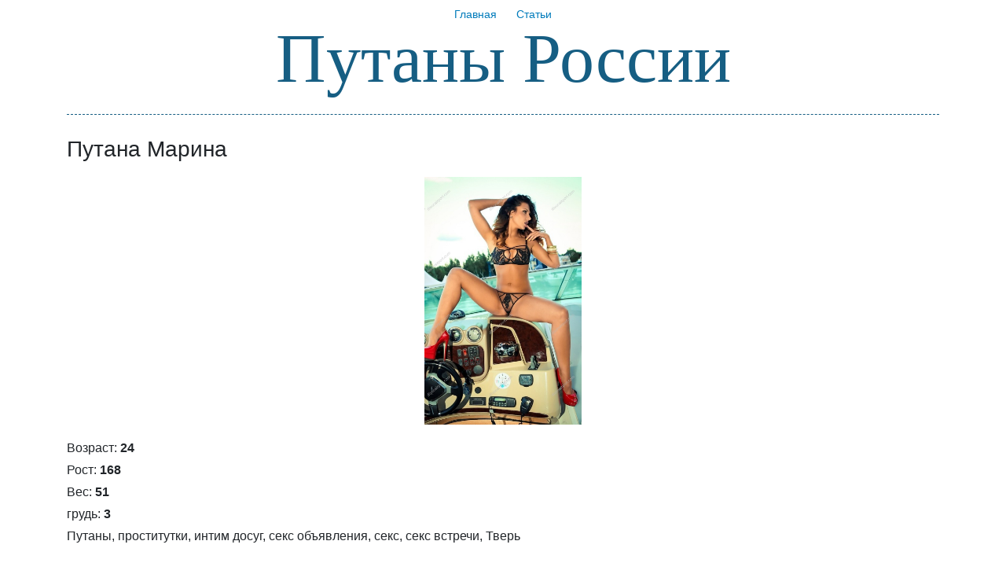

--- FILE ---
content_type: text/html; charset=UTF-8
request_url: http://dixonairport.com/putana-marina-2/
body_size: 7281
content:
<!DOCTYPE html>
<html lang="ru-RU" prefix="og: http://ogp.me/ns#">
<head>
<meta charset="UTF-8">
<meta name="viewport" content="width=device-width, initial-scale=1">
<link rel="profile" href="http://gmpg.org/xfn/11">
<link rel="pingback" href="http://dixonairport.com/xmlrpc.php">

<title>Путана Марина, 24 года, Тверь - dixonairport.com</title>

<!-- This site is optimized with the Yoast SEO plugin v9.5 - https://yoast.com/wordpress/plugins/seo/ -->
<meta name="description" content="Путана Марина, 24 года, Тверь, +7(931)2732303. Разнообразь свою сексуальную жизнь..."/>
<link rel="canonical" href="http://dixonairport.com/putana-marina-2/" />
<meta property="og:locale" content="ru_RU" />
<meta property="og:type" content="article" />
<meta property="og:title" content="Путана Марина, 24 года, Тверь - dixonairport.com" />
<meta property="og:description" content="Путана Марина, 24 года, Тверь, +7(931)2732303. Разнообразь свою сексуальную жизнь..." />
<meta property="og:url" content="http://dixonairport.com/putana-marina-2/" />
<meta property="og:site_name" content="Путаны России" />
<meta property="article:section" content="Путаны Твери" />
<meta property="article:published_time" content="2023-03-09T09:52:28+00:00" />
<meta property="og:image" content="http://dixonairport.com/wp-content/uploads/2023/03/20230307-2817888457.jpg" />
<meta property="og:image:width" content="759" />
<meta property="og:image:height" content="1200" />
<meta name="twitter:card" content="summary_large_image" />
<meta name="twitter:description" content="Путана Марина, 24 года, Тверь, +7(931)2732303. Разнообразь свою сексуальную жизнь..." />
<meta name="twitter:title" content="Путана Марина, 24 года, Тверь - dixonairport.com" />
<meta name="twitter:image" content="http://dixonairport.com/wp-content/uploads/2023/03/20230307-2817888457.jpg" />
<!-- / Yoast SEO plugin. -->

<link rel='dns-prefetch' href='//fonts.googleapis.com' />
<link rel='dns-prefetch' href='//s.w.org' />
<link rel="alternate" type="application/rss+xml" title="Путаны России &raquo; Лента" href="http://dixonairport.com/feed/" />
<link rel="alternate" type="application/rss+xml" title="Путаны России &raquo; Лента комментариев" href="http://dixonairport.com/comments/feed/" />
		<script type="text/javascript">
			window._wpemojiSettings = {"baseUrl":"https:\/\/s.w.org\/images\/core\/emoji\/11\/72x72\/","ext":".png","svgUrl":"https:\/\/s.w.org\/images\/core\/emoji\/11\/svg\/","svgExt":".svg","source":{"concatemoji":"http:\/\/dixonairport.com\/wp-includes\/js\/wp-emoji-release.min.js?ver=729323b77f86dc090067bf975826fd13"}};
			!function(e,a,t){var n,r,o,i=a.createElement("canvas"),p=i.getContext&&i.getContext("2d");function s(e,t){var a=String.fromCharCode;p.clearRect(0,0,i.width,i.height),p.fillText(a.apply(this,e),0,0);e=i.toDataURL();return p.clearRect(0,0,i.width,i.height),p.fillText(a.apply(this,t),0,0),e===i.toDataURL()}function c(e){var t=a.createElement("script");t.src=e,t.defer=t.type="text/javascript",a.getElementsByTagName("head")[0].appendChild(t)}for(o=Array("flag","emoji"),t.supports={everything:!0,everythingExceptFlag:!0},r=0;r<o.length;r++)t.supports[o[r]]=function(e){if(!p||!p.fillText)return!1;switch(p.textBaseline="top",p.font="600 32px Arial",e){case"flag":return s([55356,56826,55356,56819],[55356,56826,8203,55356,56819])?!1:!s([55356,57332,56128,56423,56128,56418,56128,56421,56128,56430,56128,56423,56128,56447],[55356,57332,8203,56128,56423,8203,56128,56418,8203,56128,56421,8203,56128,56430,8203,56128,56423,8203,56128,56447]);case"emoji":return!s([55358,56760,9792,65039],[55358,56760,8203,9792,65039])}return!1}(o[r]),t.supports.everything=t.supports.everything&&t.supports[o[r]],"flag"!==o[r]&&(t.supports.everythingExceptFlag=t.supports.everythingExceptFlag&&t.supports[o[r]]);t.supports.everythingExceptFlag=t.supports.everythingExceptFlag&&!t.supports.flag,t.DOMReady=!1,t.readyCallback=function(){t.DOMReady=!0},t.supports.everything||(n=function(){t.readyCallback()},a.addEventListener?(a.addEventListener("DOMContentLoaded",n,!1),e.addEventListener("load",n,!1)):(e.attachEvent("onload",n),a.attachEvent("onreadystatechange",function(){"complete"===a.readyState&&t.readyCallback()})),(n=t.source||{}).concatemoji?c(n.concatemoji):n.wpemoji&&n.twemoji&&(c(n.twemoji),c(n.wpemoji)))}(window,document,window._wpemojiSettings);
		</script>
		<style type="text/css">
img.wp-smiley,
img.emoji {
	display: inline !important;
	border: none !important;
	box-shadow: none !important;
	height: 1em !important;
	width: 1em !important;
	margin: 0 .07em !important;
	vertical-align: -0.1em !important;
	background: none !important;
	padding: 0 !important;
}
</style>
<link rel='stylesheet' id='bootstrap-style-css'  href='http://dixonairport.com/wp-content/themes/tsumugi/bootstrap/bootstrap.min.css?ver=4.0.0' type='text/css' media='all' />
<link rel='stylesheet' id='tsumugi-style-css'  href='http://dixonairport.com/wp-content/themes/tsumugi/bootstrap/tsumugi.css?ver=2.1.1' type='text/css' media='all' />
<link rel='stylesheet' id='underscores-style-css'  href='http://dixonairport.com/wp-content/themes/tsumugi/style.css?ver=2.1.1' type='text/css' media='all' />
<link rel='stylesheet' id='tsumugi-fonts-css'  href='https://fonts.googleapis.com/css?family=Source+Sans+Pro%3A300&#038;subset=latin%2Clatin-ext' type='text/css' media='all' />
<link rel='stylesheet' id='font-awesome-css'  href='http://dixonairport.com/wp-content/themes/tsumugi/font-awesome/css/font-awesome.min.css?ver=4.6.3' type='text/css' media='all' />
<link rel='stylesheet' id='fancybox-css'  href='http://dixonairport.com/wp-content/plugins/easy-fancybox/fancybox/jquery.fancybox.1.3.21.min.css' type='text/css' media='screen' />
<script type='text/javascript' src='http://dixonairport.com/wp-includes/js/jquery/jquery.js?ver=1.12.4'></script>
<script type='text/javascript' src='http://dixonairport.com/wp-includes/js/jquery/jquery-migrate.min.js?ver=1.4.1'></script>
<link rel='https://api.w.org/' href='http://dixonairport.com/wp-json/' />
<link rel="EditURI" type="application/rsd+xml" title="RSD" href="http://dixonairport.com/xmlrpc.php?rsd" />
<link rel="wlwmanifest" type="application/wlwmanifest+xml" href="http://dixonairport.com/wp-includes/wlwmanifest.xml" /> 

<link rel='shortlink' href='http://dixonairport.com/?p=318' />
<link rel="alternate" type="application/json+oembed" href="http://dixonairport.com/wp-json/oembed/1.0/embed?url=http%3A%2F%2Fdixonairport.com%2Fputana-marina-2%2F" />
<link rel="alternate" type="text/xml+oembed" href="http://dixonairport.com/wp-json/oembed/1.0/embed?url=http%3A%2F%2Fdixonairport.com%2Fputana-marina-2%2F&#038;format=xml" />
<style>/* CSS added by WP Meta and Date Remover*/.entry-meta {display:none !important;}
	.home .entry-meta { display: none; }
	.entry-footer {display:none !important;}
	.home .entry-footer { display: none; }</style></head>

<body class="post-template-default single single-post postid-318 single-format-standard">
<div id="page" class="site">
	<a class="skip-link screen-reader-text" href="#content">Перейти к содержанию</a>

	<header id="masthead" class="site-header" role="banner">

		<nav id="site-navigation" class="main-navigation navbar navbar-expand-md" role="navigation">
			<button class="navbar-toggler d-lg-none" type="button" data-toggle="collapse" data-target="#primary-menu" aria-controls="navbarSupportedContent" aria-expanded="false" aria-label="Toggle navigation">
				&#9776;
			</button>
			<div class="menu-menju-container"><ul id="primary-menu" class="menu collapse navbar-collapse"><li id="menu-item-72" class="menu-item menu-item-type-custom menu-item-object-custom menu-item-home menu-item-72"><a href="http://dixonairport.com">Главная</a></li>
<li id="menu-item-54" class="menu-item menu-item-type-taxonomy menu-item-object-category menu-item-54"><a href="http://dixonairport.com/stati/">Статьи</a></li>
</ul></div>		</nav><!-- #site-navigation -->

	<div class="container">

		<div class="site-branding">
							<p class="site-title"><a href="http://dixonairport.com/" rel="home"><br class="d-md-none">Путаны России</a></p>
			
			
		</div><!-- .site-branding -->

	</div><!-- .container -->

	</header><!-- #masthead -->

	<div class="container">

	<div id="content" class="site-content">

	<div id="primary" class="content-area">
		<main id="main" class="site-main" role="main">

		
<article id="post-318" class="post-318 post type-post status-publish format-standard has-post-thumbnail hentry category-putany-tver">
	<header class="entry-header">
		<h1 class="entry-title">Путана Марина</h1>		<div class="entry-meta">
			<span class="posted-on"><i class="fa fa-calendar" aria-hidden="true"></i> <a href="http://dixonairport.com/putana-marina-2/" rel="bookmark"><time class="entry-date published" datetime=""></time><time class="updated" datetime=""></time></a></span><span class="byline"> <i class="fa fa-user" aria-hidden="true"></i> <span class="author vcard"><a class="url fn n" href="http://dixonairport.com/author/jordon/"></a></span></span>		</div><!-- .entry-meta -->
			</header><!-- .entry-header -->

			<div class="post-thumbnail">
			<img width="759" height="1200" src="http://dixonairport.com/wp-content/uploads/2023/03/20230307-2817888457.jpg" class="attachment-full size-full wp-post-image" alt="" srcset="http://dixonairport.com/wp-content/uploads/2023/03/20230307-2817888457.jpg 759w, http://dixonairport.com/wp-content/uploads/2023/03/20230307-2817888457-190x300.jpg 190w, http://dixonairport.com/wp-content/uploads/2023/03/20230307-2817888457-648x1024.jpg 648w" sizes="(max-width: 759px) 100vw, 759px" />		</div><!-- .post-thumbnail -->
	
	<div class="entry-content">
		<p>Возраст: <strong>24</strong><br />
Рост: <strong>168</strong><br />
Вес: <strong>51</strong><br />
грудь: <strong>3</strong><br />
Путаны, проститутки, интим досуг, секс объявления, секс, секс встречи, Тверь<br />
<span id="more-318"></span><br />
<a href="http://dixonairport.com/wp-content/uploads/2023/03/20230307-4121949623.jpg"><img src="http://dixonairport.com/wp-content/uploads/2023/03/20230307-4121949623-150x150.jpg" width="150" height="150" srcset="http://dixonairport.com/wp-content/uploads/2023/03/20230307-4121949623-205x300.jpg 205w, http://dixonairport.com/wp-content/uploads/2023/03/20230307-4121949623.jpg 410w" alt="Photo Марина" style="margin:0.2em;"></a><a href="http://dixonairport.com/wp-content/uploads/2023/03/20230307-67283933.jpg"><img src="http://dixonairport.com/wp-content/uploads/2023/03/20230307-67283933-150x150.jpg" width="150" height="150" srcset="http://dixonairport.com/wp-content/uploads/2023/03/20230307-67283933-184x300.jpg 184w, http://dixonairport.com/wp-content/uploads/2023/03/20230307-67283933.jpg 368w" alt="Photo Марина" style="margin:0.2em;"></a><a href="http://dixonairport.com/wp-content/uploads/2023/03/20230307-1854809802.jpg"><img src="http://dixonairport.com/wp-content/uploads/2023/03/20230307-1854809802-150x150.jpg" width="150" height="150" srcset="http://dixonairport.com/wp-content/uploads/2023/03/20230307-1854809802-300x198.jpg 300w, http://dixonairport.com/wp-content/uploads/2023/03/20230307-1854809802.jpg 600w" alt="Photo Марина" style="margin:0.2em;"></a><a href="http://dixonairport.com/wp-content/uploads/2023/03/20230307-14684198.jpg"><img src="http://dixonairport.com/wp-content/uploads/2023/03/20230307-14684198-150x150.jpg" width="150" height="150" srcset="http://dixonairport.com/wp-content/uploads/2023/03/20230307-14684198-219x300.jpg 219w, http://dixonairport.com/wp-content/uploads/2023/03/20230307-14684198.jpg 437w" alt="Photo Марина" style="margin:0.2em;"></a><a href="http://dixonairport.com/wp-content/uploads/2023/03/20230307-2026951595.jpg"><img src="http://dixonairport.com/wp-content/uploads/2023/03/20230307-2026951595-150x150.jpg" width="150" height="150" srcset="http://dixonairport.com/wp-content/uploads/2023/03/20230307-2026951595-300x188.jpg 300w, http://dixonairport.com/wp-content/uploads/2023/03/20230307-2026951595-768x481.jpg 768w, http://dixonairport.com/wp-content/uploads/2023/03/20230307-2026951595-1024x641.jpg 1024w, http://dixonairport.com/wp-content/uploads/2023/03/20230307-2026951595.jpg 1200w" alt="Photo Марина" style="margin:0.2em;"></a><a href="http://dixonairport.com/wp-content/uploads/2023/03/20230307-3403322920.jpg"><img src="http://dixonairport.com/wp-content/uploads/2023/03/20230307-3403322920-150x150.jpg" width="150" height="150" srcset="http://dixonairport.com/wp-content/uploads/2023/03/20230307-3403322920-189x300.jpg 189w, http://dixonairport.com/wp-content/uploads/2023/03/20230307-3403322920-643x1024.jpg 643w, http://dixonairport.com/wp-content/uploads/2023/03/20230307-3403322920.jpg 754w" alt="Photo Марина" style="margin:0.2em;"></a><a href="http://dixonairport.com/wp-content/uploads/2023/03/20230307-1594498806.jpg"><img src="http://dixonairport.com/wp-content/uploads/2023/03/20230307-1594498806-150x150.jpg" width="150" height="150" srcset="http://dixonairport.com/wp-content/uploads/2023/03/20230307-1594498806-188x300.jpg 188w, http://dixonairport.com/wp-content/uploads/2023/03/20230307-1594498806-640x1024.jpg 640w, http://dixonairport.com/wp-content/uploads/2023/03/20230307-1594498806.jpg 750w" alt="Photo Марина" style="margin:0.2em;"></a><a href="http://dixonairport.com/wp-content/uploads/2023/03/20230307-2817888457.jpg"><img src="http://dixonairport.com/wp-content/uploads/2023/03/20230307-2817888457-150x150.jpg" width="150" height="150" srcset="http://dixonairport.com/wp-content/uploads/2023/03/20230307-2817888457-190x300.jpg 190w, http://dixonairport.com/wp-content/uploads/2023/03/20230307-2817888457-648x1024.jpg 648w, http://dixonairport.com/wp-content/uploads/2023/03/20230307-2817888457.jpg 759w" alt="Photo Марина" style="margin:0.2em;"></a><a href="http://dixonairport.com/wp-content/uploads/2023/03/20230307-2511140918.jpg"><img src="http://dixonairport.com/wp-content/uploads/2023/03/20230307-2511140918-150x150.jpg" width="150" height="150" srcset="http://dixonairport.com/wp-content/uploads/2023/03/20230307-2511140918-186x300.jpg 186w, http://dixonairport.com/wp-content/uploads/2023/03/20230307-2511140918-636x1024.jpg 636w, http://dixonairport.com/wp-content/uploads/2023/03/20230307-2511140918.jpg 745w" alt="Photo Марина" style="margin:0.2em;"></a><a href="http://dixonairport.com/wp-content/uploads/2023/03/20230307-1044838339.jpg"><img src="http://dixonairport.com/wp-content/uploads/2023/03/20230307-1044838339-150x150.jpg" width="150" height="150" srcset="http://dixonairport.com/wp-content/uploads/2023/03/20230307-1044838339-300x188.jpg 300w, http://dixonairport.com/wp-content/uploads/2023/03/20230307-1044838339-768x480.jpg 768w, http://dixonairport.com/wp-content/uploads/2023/03/20230307-1044838339-1024x640.jpg 1024w, http://dixonairport.com/wp-content/uploads/2023/03/20230307-1044838339.jpg 1200w" alt="Photo Марина" style="margin:0.2em;"></a></p>
<p><!--Фото проверено--><br />
Расположение:  <b> </b>Тверь<br />
Встреча: <strong>У меня или у тебя</strong><br />
<br />
Телефон: <strong>+7(931)2732303</strong><br />
<br />
Цены:<br />
За 1 час: <strong>12 000 руб.</strong><br />
За 2 часа: <strong>20 000 руб.</strong><br />
Ночь: <strong>50 000 руб.</strong><br />
</p>
<h4>Сообщение:</h4>
<p>Настоящая. Чувственная. Темпераментная. Секс, конечно же, не решает всех проблем. Но, попробовать стоИт!.. 🙂</p>
<h4>Интересует:</h4>
<p>            <strong>Основные</strong><br />
                                                                                                                                                                <span>Куннилингус, секс классический, минет, секс анальный</span><br />
                <strong>Дополнительные</strong><br />
                                                                                                                                                                                                                        <span>Окончание на грудь, куннилингус заказчику, игрушки, глубокий минет, эскорт, ролевые игры</span><br />
                <strong>Стриптиз</strong><br />
                                                                                                                                                                <span>Лесби-шоу легкое, стриптиз профи, лесби откровенное, стриптиз не профи</span><br />
                <strong>Массаж</strong><br />
                                                                                                                                                                                                                                                    <span>Ветка сакуры, расслабляющий массаж, классический массаж, профессиональный массаж, аква-пенный массаж, урологический массаж, эротический массаж</span><br />
                <strong>Садо-мазо</strong><br />
                                                                                                                                    <span>Госпожа, фетиш, рабыня</span><br />
                <strong>Экстрим</strong><br />
                                                                                                                                                                                            <span>Фистинг анальный заказчику, фистинг заказчику, золотой дождь выдача, страпон исполнителю, страпон заказчику</span></p>
	</div><!-- .entry-content -->

	<footer class="entry-footer">
		<i class="fa fa-folder-open-o" aria-hidden="true"></i> <span class="cat-links"><a href="http://dixonairport.com/putany-tver/" rel="category tag">Путаны Твери</a></span>	</footer><!-- .entry-footer -->
</article><!-- #post-## -->

	<nav class="navigation post-navigation" role="navigation">
		<h2 class="screen-reader-text">Навигация по записям</h2>
		<div class="nav-links"><div class="nav-previous"><a href="http://dixonairport.com/putana-sveta-indi/" rel="prev">Путана Света ИНДИ</a></div><div class="nav-next"><a href="http://dixonairport.com/putana-karina-6/" rel="next">Путана Карина</a></div></div>
	</nav>
		</main><!-- #main -->
	</div><!-- #primary -->


<aside id="secondary" class="widget-area" role="complementary">
	<section id="search-2" class="widget widget_search"><form role="search" method="get" class="search-form" action="http://dixonairport.com/">
				<label>
					<span class="screen-reader-text">Найти:</span>
					<input type="search" class="search-field" placeholder="Поиск&hellip;" value="" name="s" />
				</label>
				<input type="submit" class="search-submit" value="Поиск" />
			</form></section><section id="categories-2" class="widget widget_categories"><h2 class="widget-title">Рубрики</h2>		<ul>
	<li class="cat-item cat-item-21"><a href="http://dixonairport.com/putany-arhangelsk/" >Путаны Архангельска</a>
</li>
	<li class="cat-item cat-item-22"><a href="http://dixonairport.com/putany-bryansk/" >Путаны Брянска</a>
</li>
	<li class="cat-item cat-item-3"><a href="http://dixonairport.com/putany-vladivostok/" >Путаны Владивостока</a>
</li>
	<li class="cat-item cat-item-23"><a href="http://dixonairport.com/putany-ivanovo/" >Путаны Иваново</a>
</li>
	<li class="cat-item cat-item-4"><a href="http://dixonairport.com/putany-kaluga/" >Путаны Калуги</a>
</li>
	<li class="cat-item cat-item-24"><a href="http://dixonairport.com/putany-kemerovo/" >Путаны Кемерово</a>
</li>
	<li class="cat-item cat-item-5"><a href="http://dixonairport.com/putany-kirov/" >Путаны Кирова</a>
</li>
	<li class="cat-item cat-item-6"><a href="http://dixonairport.com/putany-krasnoyarsk/" >Путаны Красноярска</a>
</li>
	<li class="cat-item cat-item-25"><a href="http://dixonairport.com/putany-kursk/" >Путаны Курска</a>
</li>
	<li class="cat-item cat-item-26"><a href="http://dixonairport.com/putany-lipeck/" >Путаны Липецка</a>
</li>
	<li class="cat-item cat-item-27"><a href="http://dixonairport.com/putany-novokuzneck/" >Путаны Новокузнецка</a>
</li>
	<li class="cat-item cat-item-7"><a href="http://dixonairport.com/putany-omsk/" >Путаны Омска</a>
</li>
	<li class="cat-item cat-item-8"><a href="http://dixonairport.com/putany-penza/" >Путаны Пензы</a>
</li>
	<li class="cat-item cat-item-28"><a href="http://dixonairport.com/putany-perm/" >Путаны Перми</a>
</li>
	<li class="cat-item cat-item-9"><a href="http://dixonairport.com/putany-rostov/" >Путаны Ростова-на-Дону</a>
</li>
	<li class="cat-item cat-item-10"><a href="http://dixonairport.com/putany-samara/" >Путаны Самары</a>
</li>
	<li class="cat-item cat-item-11"><a href="http://dixonairport.com/putany-saransk/" >Путаны Саранска</a>
</li>
	<li class="cat-item cat-item-12"><a href="http://dixonairport.com/putany-sochi/" >Путаны Сочи</a>
</li>
	<li class="cat-item cat-item-13"><a href="http://dixonairport.com/putany-sterlitamak/" >Путаны Стерлитамака</a>
</li>
	<li class="cat-item cat-item-14"><a href="http://dixonairport.com/putany-tambov/" >Путаны Тамбова</a>
</li>
	<li class="cat-item cat-item-15"><a href="http://dixonairport.com/putany-tver/" >Путаны Твери</a>
</li>
	<li class="cat-item cat-item-29"><a href="http://dixonairport.com/putany-tolyatti/" >Путаны Тольятти</a>
</li>
	<li class="cat-item cat-item-30"><a href="http://dixonairport.com/putany-tomsk/" >Путаны Томска</a>
</li>
	<li class="cat-item cat-item-16"><a href="http://dixonairport.com/putany-tula/" >Путаны Тулы</a>
</li>
	<li class="cat-item cat-item-17"><a href="http://dixonairport.com/putany-tyumen/" >Путаны Тюмени</a>
</li>
	<li class="cat-item cat-item-31"><a href="http://dixonairport.com/putany-ulyanovsk/" >Путаны Ульяновска</a>
</li>
	<li class="cat-item cat-item-18"><a href="http://dixonairport.com/putany-ufa/" >Путаны Уфы</a>
</li>
	<li class="cat-item cat-item-19"><a href="http://dixonairport.com/putany-habarovsk/" >Путаны Хабаровска</a>
</li>
	<li class="cat-item cat-item-35"><a href="http://dixonairport.com/putany-hanty-mansijsk/" >Путаны Ханты-Мансийска</a>
</li>
	<li class="cat-item cat-item-32"><a href="http://dixonairport.com/putany-cheboksary/" >Путаны Чебоксар</a>
</li>
	<li class="cat-item cat-item-33"><a href="http://dixonairport.com/putany-chita/" >Путаны Читы</a>
</li>
	<li class="cat-item cat-item-34"><a href="http://dixonairport.com/putany-yakutsk/" >Путаны Якутска</a>
</li>
	<li class="cat-item cat-item-20"><a href="http://dixonairport.com/putany-yaroslavl/" >Путаны Ярославля</a>
</li>
	<li class="cat-item cat-item-1"><a href="http://dixonairport.com/stati/" >Статьи</a>
</li>
		</ul>
</section></aside><!-- #secondary -->

	</div><!-- #content -->

	</div><!-- .container -->

	<footer id="colophon" class="site-footer" role="contentinfo">
	<div class="container">
		<div class="site-info">
			<a href="https://ru.wordpress.org/">Работает на WordPress</a>
			<span class="sep d-none d-md-inline"> | </span><br class="d-md-none">
			Тема: <a href="http://littlebirdjp.github.io/tsumugi/">tsumugi</a> от <a href="http://littlebird.mobi/" rel="designer">youthkee</a>.		</div><!-- .site-info -->
	</div><!-- .container -->
	</footer><!-- #colophon -->
</div><!-- #page -->

<script type='text/javascript' src='http://dixonairport.com/wp-content/themes/tsumugi/js/bootstrap.bundle.min.js?ver=4.0.0'></script>
<script type='text/javascript' src='http://dixonairport.com/wp-content/themes/tsumugi/js/navigation.js?ver=20151215'></script>
<script type='text/javascript' src='http://dixonairport.com/wp-content/themes/tsumugi/js/skip-link-focus-fix.js?ver=20151215'></script>
<script type='text/javascript' src='http://dixonairport.com/wp-content/plugins/easy-fancybox/fancybox/jquery.fancybox.1.3.21.min.js'></script>
<script type='text/javascript'>
var fb_timeout, fb_opts={'overlayShow':true,'hideOnOverlayClick':true,'showCloseButton':true,'margin':20,'centerOnScroll':false,'enableEscapeButton':true,'autoScale':true,'scriptPriority':10 };
if(typeof easy_fancybox_handler==='undefined'){
var easy_fancybox_handler=function(){
jQuery('.nofancybox,a.wp-block-file__button,a.pin-it-button,a[href*="pinterest.com/pin/create"]').addClass('nolightbox');
/* IMG */
var fb_IMG_select='a[href*=".jpg"]:not(.nolightbox,li.nolightbox>a),area[href*=".jpg"]:not(.nolightbox),a[href*=".jpeg"]:not(.nolightbox,li.nolightbox>a),area[href*=".jpeg"]:not(.nolightbox),a[href*=".png"]:not(.nolightbox,li.nolightbox>a),area[href*=".png"]:not(.nolightbox),a[href*=".webp"]:not(.nolightbox,li.nolightbox>a),area[href*=".webp"]:not(.nolightbox)';
jQuery(fb_IMG_select).addClass('fancybox image');
var fb_IMG_sections = jQuery('.gallery,.wp-block-gallery,.tiled-gallery');
fb_IMG_sections.each(function(){jQuery(this).find(fb_IMG_select).attr('rel','gallery-'+fb_IMG_sections.index(this));});
jQuery('a.fancybox,area.fancybox,li.fancybox a').each(function(){jQuery(this).fancybox(jQuery.extend({},fb_opts,{'transitionIn':'elastic','easingIn':'easeOutBack','transitionOut':'elastic','easingOut':'easeInBack','opacity':false,'hideOnContentClick':false,'titleShow':true,'titlePosition':'over','titleFromAlt':true,'showNavArrows':true,'enableKeyboardNav':true,'cyclic':false}))});};
jQuery('a.fancybox-close').on('click',function(e){e.preventDefault();jQuery.fancybox.close()});
};
var easy_fancybox_auto=function(){setTimeout(function(){jQuery('#fancybox-auto').trigger('click')},1000);};
jQuery(easy_fancybox_handler);jQuery(document).on('post-load',easy_fancybox_handler);
jQuery(easy_fancybox_auto);
</script>
<script type='text/javascript' src='http://dixonairport.com/wp-content/plugins/easy-fancybox/js/jquery.easing.1.4.1.min.js'></script>
<script type='text/javascript' src='http://dixonairport.com/wp-content/plugins/easy-fancybox/js/jquery.mousewheel.3.1.13.min.js'></script>
<script type='text/javascript' src='http://dixonairport.com/wp-includes/js/wp-embed.min.js?ver=729323b77f86dc090067bf975826fd13'></script>

<script defer src="https://static.cloudflareinsights.com/beacon.min.js/vcd15cbe7772f49c399c6a5babf22c1241717689176015" integrity="sha512-ZpsOmlRQV6y907TI0dKBHq9Md29nnaEIPlkf84rnaERnq6zvWvPUqr2ft8M1aS28oN72PdrCzSjY4U6VaAw1EQ==" data-cf-beacon='{"version":"2024.11.0","token":"eeb0c129a1d74c4f9a50858ea033d2d7","r":1,"server_timing":{"name":{"cfCacheStatus":true,"cfEdge":true,"cfExtPri":true,"cfL4":true,"cfOrigin":true,"cfSpeedBrain":true},"location_startswith":null}}' crossorigin="anonymous"></script>
</body>
</html>


--- FILE ---
content_type: text/css
request_url: http://dixonairport.com/wp-content/themes/tsumugi/bootstrap/tsumugi.css?ver=2.1.1
body_size: 1404
content:
/*!
 * tsumugi v2.1.1 (http://littlebirdjp.github.io/tsumugi/)
 * Copyright 2018 littlebird
 * Licensed under GNU General Public License v2 or later
 */
body {
	font-family: sans-serif;
	line-height: 1.8;
}

h1, .h1 {
	font-size: 1.75rem;
}

h2, .h2 {
	font-size: 1.6rem;
}

h3, .h3 {
	font-size: 1.45rem;
}

h4, .h4 {
	font-size: 1.3rem;
}

h5, .h5 {
	font-size: 1.15rem;
}

h6, .h6 {
	font-size: 1rem;
}

code {
	color: #212529;
	background-color: #f8f9fa;
	padding: .2rem .4rem;
	border-radius: .25rem;
}

pre {
	background-color: #f8f9fa;
	border-radius: 0;
	padding: 1.5rem;
	overflow: auto;
	word-wrap: normal;
}

pre code {
	background-color: transparent;
	word-break: normal;
	overflow: initial;
}

table {
	width: 100%;
	max-width: 100%;
	margin-bottom: 1rem;
	background-color: transparent;
}

table th,
table td {
	padding: 0.75rem;
	vertical-align: top;
	border-top: 1px solid #dee2e6;
}

table thead th {
	vertical-align: bottom;
	border-bottom: 2px solid #dee2e6;
}

table tbody + tbody {
	border-top: 2px solid #dee2e6;
}

table table {
	background-color: #fff;
}

.btn, input[type="submit"],
.more-link,
.wp-custom-header-video-button, input[type="reset"] {
	display: inline-block;
	font-weight: 400;
	text-align: center;
	white-space: nowrap;
	vertical-align: middle;
	cursor: pointer;
	user-select: none;
	border: 1px solid transparent;
	padding: 0.375rem 0.75rem;
	font-size: 1rem;
	line-height: 1.8;
	border-radius: 0;
	transition: color 0.15s ease-in-out, background-color 0.15s ease-in-out, border-color 0.15s ease-in-out, box-shadow 0.15s ease-in-out;
}

.btn:hover, input[type="submit"]:hover,
.more-link:hover,
.wp-custom-header-video-button:hover, input[type="reset"]:hover, .btn:focus, input[type="submit"]:focus,
.more-link:focus,
.wp-custom-header-video-button:focus, input[type="reset"]:focus {
	text-decoration: none;
}

.btn:focus, input[type="submit"]:focus,
.more-link:focus,
.wp-custom-header-video-button:focus, input[type="reset"]:focus, .btn.focus, input.focus[type="submit"],
.focus.more-link,
.focus.wp-custom-header-video-button, input.focus[type="reset"] {
	outline: 0;
	box-shadow: 0 0 0 0.2rem rgba(0, 123, 187, 0.25);
}

.btn.disabled, input.disabled[type="submit"],
.disabled.more-link,
.disabled.wp-custom-header-video-button, input.disabled[type="reset"], .btn:disabled, input[type="submit"]:disabled,
.more-link:disabled,
.wp-custom-header-video-button:disabled, input[type="reset"]:disabled {
	opacity: 0.65;
}

.btn:not(:disabled):not(.disabled), input[type="submit"]:not(:disabled):not(.disabled),
.more-link:not(:disabled):not(.disabled),
.wp-custom-header-video-button:not(:disabled):not(.disabled), input[type="reset"]:not(:disabled):not(.disabled) {
	cursor: pointer;
}

.btn:not(:disabled):not(.disabled):active, input[type="submit"]:not(:disabled):not(.disabled):active,
.more-link:not(:disabled):not(.disabled):active,
.wp-custom-header-video-button:not(:disabled):not(.disabled):active, input[type="reset"]:not(:disabled):not(.disabled):active, .btn:not(:disabled):not(.disabled).active, input[type="submit"]:not(:disabled):not(.disabled).active,
.more-link:not(:disabled):not(.disabled).active,
.wp-custom-header-video-button:not(:disabled):not(.disabled).active, input[type="reset"]:not(:disabled):not(.disabled).active {
	background-image: none;
}

.btn-primary, input[type="submit"],
.more-link,
.wp-custom-header-video-button {
	color: #fff;
	background-color: #007bbb;
	border-color: #007bbb;
}

.btn-primary:hover, input[type="submit"]:hover,
.more-link:hover,
.wp-custom-header-video-button:hover {
	color: #fff;
	background-color: #006295;
	border-color: #005988;
}

.btn-primary:focus, input[type="submit"]:focus,
.more-link:focus,
.wp-custom-header-video-button:focus, .btn-primary.focus, input.focus[type="submit"],
.focus.more-link,
.focus.wp-custom-header-video-button {
	box-shadow: 0 0 0 0.2rem rgba(0, 123, 187, 0.5);
}

.btn-primary.disabled, input.disabled[type="submit"],
.disabled.more-link,
.disabled.wp-custom-header-video-button, .btn-primary:disabled, input[type="submit"]:disabled,
.more-link:disabled,
.wp-custom-header-video-button:disabled {
	color: #fff;
	background-color: #007bbb;
	border-color: #007bbb;
}

.btn-primary:not(:disabled):not(.disabled):active, input[type="submit"]:not(:disabled):not(.disabled):active,
.more-link:not(:disabled):not(.disabled):active,
.wp-custom-header-video-button:not(:disabled):not(.disabled):active, .btn-primary:not(:disabled):not(.disabled).active, input[type="submit"]:not(:disabled):not(.disabled).active,
.more-link:not(:disabled):not(.disabled).active,
.wp-custom-header-video-button:not(:disabled):not(.disabled).active,
.show > .btn-primary.dropdown-toggle,
.show > input.dropdown-toggle[type="submit"],
.show >
.dropdown-toggle.more-link,
.show >
.dropdown-toggle.wp-custom-header-video-button {
	color: #fff;
	background-color: #005988;
	border-color: #00517b;
}

.btn-primary:not(:disabled):not(.disabled):active:focus, input[type="submit"]:not(:disabled):not(.disabled):active:focus,
.more-link:not(:disabled):not(.disabled):active:focus,
.wp-custom-header-video-button:not(:disabled):not(.disabled):active:focus, .btn-primary:not(:disabled):not(.disabled).active:focus, input[type="submit"]:not(:disabled):not(.disabled).active:focus,
.more-link:not(:disabled):not(.disabled).active:focus,
.wp-custom-header-video-button:not(:disabled):not(.disabled).active:focus,
.show > .btn-primary.dropdown-toggle:focus,
.show > input.dropdown-toggle[type="submit"]:focus,
.show >
.dropdown-toggle.more-link:focus,
.show >
.dropdown-toggle.wp-custom-header-video-button:focus {
	box-shadow: 0 0 0 0.2rem rgba(0, 123, 187, 0.5);
}

.btn-secondary, input[type="reset"] {
	color: #fff;
	background-color: #6c757d;
	border-color: #6c757d;
}

.btn-secondary:hover, input[type="reset"]:hover {
	color: #fff;
	background-color: #5a6268;
	border-color: #545b62;
}

.btn-secondary:focus, input[type="reset"]:focus, .btn-secondary.focus, input.focus[type="reset"] {
	box-shadow: 0 0 0 0.2rem rgba(108, 117, 125, 0.5);
}

.btn-secondary.disabled, input.disabled[type="reset"], .btn-secondary:disabled, input[type="reset"]:disabled {
	color: #fff;
	background-color: #6c757d;
	border-color: #6c757d;
}

.btn-secondary:not(:disabled):not(.disabled):active, input[type="reset"]:not(:disabled):not(.disabled):active, .btn-secondary:not(:disabled):not(.disabled).active, input[type="reset"]:not(:disabled):not(.disabled).active,
.show > .btn-secondary.dropdown-toggle,
.show > input.dropdown-toggle[type="reset"] {
	color: #fff;
	background-color: #545b62;
	border-color: #4e555b;
}

.btn-secondary:not(:disabled):not(.disabled):active:focus, input[type="reset"]:not(:disabled):not(.disabled):active:focus, .btn-secondary:not(:disabled):not(.disabled).active:focus, input[type="reset"]:not(:disabled):not(.disabled).active:focus,
.show > .btn-secondary.dropdown-toggle:focus,
.show > input.dropdown-toggle[type="reset"]:focus {
	box-shadow: 0 0 0 0.2rem rgba(108, 117, 125, 0.5);
}

.navbar {
	padding: 0 0;
}

.navbar-toggler {
	box-shadow: none;
	text-shadow: none;
	color: #165E83;
}

.navbar-toggler:hover, .navbar-toggler:focus {
	box-shadow: none;
	border: 1px solid transparent;
	outline: none;
}

.navbar-light .navbar-toggler {
	border-color: transparent;
}

input[type="submit"],
.more-link,
.wp-custom-header-video-button {
	font-family: 'Source Sans Pro',sans-serif;
}

input[type="submit"]:visited,
.more-link:visited,
.wp-custom-header-video-button:visited {
	color: #fff;
}

input[type="submit"]:focus,
.more-link:focus,
.wp-custom-header-video-button:focus {
	box-shadow: none;
}

input[type="reset"] {
	font-family: 'Source Sans Pro',sans-serif;
}
